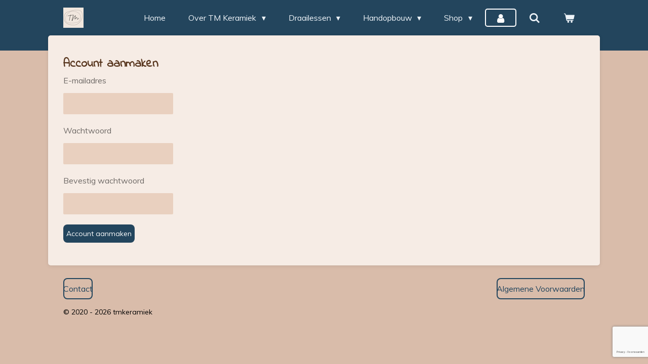

--- FILE ---
content_type: text/html; charset=utf-8
request_url: https://www.google.com/recaptcha/enterprise/anchor?ar=1&k=6LdX2o8pAAAAAKAdgODorZhziFex5_XfjnR-iZmZ&co=aHR0cHM6Ly93d3cudG1rZXJhbWllay5iZTo0NDM.&hl=nl&v=PoyoqOPhxBO7pBk68S4YbpHZ&size=invisible&anchor-ms=20000&execute-ms=30000&cb=rkh25mfwhuy1
body_size: 49799
content:
<!DOCTYPE HTML><html dir="ltr" lang="nl"><head><meta http-equiv="Content-Type" content="text/html; charset=UTF-8">
<meta http-equiv="X-UA-Compatible" content="IE=edge">
<title>reCAPTCHA</title>
<style type="text/css">
/* cyrillic-ext */
@font-face {
  font-family: 'Roboto';
  font-style: normal;
  font-weight: 400;
  font-stretch: 100%;
  src: url(//fonts.gstatic.com/s/roboto/v48/KFO7CnqEu92Fr1ME7kSn66aGLdTylUAMa3GUBHMdazTgWw.woff2) format('woff2');
  unicode-range: U+0460-052F, U+1C80-1C8A, U+20B4, U+2DE0-2DFF, U+A640-A69F, U+FE2E-FE2F;
}
/* cyrillic */
@font-face {
  font-family: 'Roboto';
  font-style: normal;
  font-weight: 400;
  font-stretch: 100%;
  src: url(//fonts.gstatic.com/s/roboto/v48/KFO7CnqEu92Fr1ME7kSn66aGLdTylUAMa3iUBHMdazTgWw.woff2) format('woff2');
  unicode-range: U+0301, U+0400-045F, U+0490-0491, U+04B0-04B1, U+2116;
}
/* greek-ext */
@font-face {
  font-family: 'Roboto';
  font-style: normal;
  font-weight: 400;
  font-stretch: 100%;
  src: url(//fonts.gstatic.com/s/roboto/v48/KFO7CnqEu92Fr1ME7kSn66aGLdTylUAMa3CUBHMdazTgWw.woff2) format('woff2');
  unicode-range: U+1F00-1FFF;
}
/* greek */
@font-face {
  font-family: 'Roboto';
  font-style: normal;
  font-weight: 400;
  font-stretch: 100%;
  src: url(//fonts.gstatic.com/s/roboto/v48/KFO7CnqEu92Fr1ME7kSn66aGLdTylUAMa3-UBHMdazTgWw.woff2) format('woff2');
  unicode-range: U+0370-0377, U+037A-037F, U+0384-038A, U+038C, U+038E-03A1, U+03A3-03FF;
}
/* math */
@font-face {
  font-family: 'Roboto';
  font-style: normal;
  font-weight: 400;
  font-stretch: 100%;
  src: url(//fonts.gstatic.com/s/roboto/v48/KFO7CnqEu92Fr1ME7kSn66aGLdTylUAMawCUBHMdazTgWw.woff2) format('woff2');
  unicode-range: U+0302-0303, U+0305, U+0307-0308, U+0310, U+0312, U+0315, U+031A, U+0326-0327, U+032C, U+032F-0330, U+0332-0333, U+0338, U+033A, U+0346, U+034D, U+0391-03A1, U+03A3-03A9, U+03B1-03C9, U+03D1, U+03D5-03D6, U+03F0-03F1, U+03F4-03F5, U+2016-2017, U+2034-2038, U+203C, U+2040, U+2043, U+2047, U+2050, U+2057, U+205F, U+2070-2071, U+2074-208E, U+2090-209C, U+20D0-20DC, U+20E1, U+20E5-20EF, U+2100-2112, U+2114-2115, U+2117-2121, U+2123-214F, U+2190, U+2192, U+2194-21AE, U+21B0-21E5, U+21F1-21F2, U+21F4-2211, U+2213-2214, U+2216-22FF, U+2308-230B, U+2310, U+2319, U+231C-2321, U+2336-237A, U+237C, U+2395, U+239B-23B7, U+23D0, U+23DC-23E1, U+2474-2475, U+25AF, U+25B3, U+25B7, U+25BD, U+25C1, U+25CA, U+25CC, U+25FB, U+266D-266F, U+27C0-27FF, U+2900-2AFF, U+2B0E-2B11, U+2B30-2B4C, U+2BFE, U+3030, U+FF5B, U+FF5D, U+1D400-1D7FF, U+1EE00-1EEFF;
}
/* symbols */
@font-face {
  font-family: 'Roboto';
  font-style: normal;
  font-weight: 400;
  font-stretch: 100%;
  src: url(//fonts.gstatic.com/s/roboto/v48/KFO7CnqEu92Fr1ME7kSn66aGLdTylUAMaxKUBHMdazTgWw.woff2) format('woff2');
  unicode-range: U+0001-000C, U+000E-001F, U+007F-009F, U+20DD-20E0, U+20E2-20E4, U+2150-218F, U+2190, U+2192, U+2194-2199, U+21AF, U+21E6-21F0, U+21F3, U+2218-2219, U+2299, U+22C4-22C6, U+2300-243F, U+2440-244A, U+2460-24FF, U+25A0-27BF, U+2800-28FF, U+2921-2922, U+2981, U+29BF, U+29EB, U+2B00-2BFF, U+4DC0-4DFF, U+FFF9-FFFB, U+10140-1018E, U+10190-1019C, U+101A0, U+101D0-101FD, U+102E0-102FB, U+10E60-10E7E, U+1D2C0-1D2D3, U+1D2E0-1D37F, U+1F000-1F0FF, U+1F100-1F1AD, U+1F1E6-1F1FF, U+1F30D-1F30F, U+1F315, U+1F31C, U+1F31E, U+1F320-1F32C, U+1F336, U+1F378, U+1F37D, U+1F382, U+1F393-1F39F, U+1F3A7-1F3A8, U+1F3AC-1F3AF, U+1F3C2, U+1F3C4-1F3C6, U+1F3CA-1F3CE, U+1F3D4-1F3E0, U+1F3ED, U+1F3F1-1F3F3, U+1F3F5-1F3F7, U+1F408, U+1F415, U+1F41F, U+1F426, U+1F43F, U+1F441-1F442, U+1F444, U+1F446-1F449, U+1F44C-1F44E, U+1F453, U+1F46A, U+1F47D, U+1F4A3, U+1F4B0, U+1F4B3, U+1F4B9, U+1F4BB, U+1F4BF, U+1F4C8-1F4CB, U+1F4D6, U+1F4DA, U+1F4DF, U+1F4E3-1F4E6, U+1F4EA-1F4ED, U+1F4F7, U+1F4F9-1F4FB, U+1F4FD-1F4FE, U+1F503, U+1F507-1F50B, U+1F50D, U+1F512-1F513, U+1F53E-1F54A, U+1F54F-1F5FA, U+1F610, U+1F650-1F67F, U+1F687, U+1F68D, U+1F691, U+1F694, U+1F698, U+1F6AD, U+1F6B2, U+1F6B9-1F6BA, U+1F6BC, U+1F6C6-1F6CF, U+1F6D3-1F6D7, U+1F6E0-1F6EA, U+1F6F0-1F6F3, U+1F6F7-1F6FC, U+1F700-1F7FF, U+1F800-1F80B, U+1F810-1F847, U+1F850-1F859, U+1F860-1F887, U+1F890-1F8AD, U+1F8B0-1F8BB, U+1F8C0-1F8C1, U+1F900-1F90B, U+1F93B, U+1F946, U+1F984, U+1F996, U+1F9E9, U+1FA00-1FA6F, U+1FA70-1FA7C, U+1FA80-1FA89, U+1FA8F-1FAC6, U+1FACE-1FADC, U+1FADF-1FAE9, U+1FAF0-1FAF8, U+1FB00-1FBFF;
}
/* vietnamese */
@font-face {
  font-family: 'Roboto';
  font-style: normal;
  font-weight: 400;
  font-stretch: 100%;
  src: url(//fonts.gstatic.com/s/roboto/v48/KFO7CnqEu92Fr1ME7kSn66aGLdTylUAMa3OUBHMdazTgWw.woff2) format('woff2');
  unicode-range: U+0102-0103, U+0110-0111, U+0128-0129, U+0168-0169, U+01A0-01A1, U+01AF-01B0, U+0300-0301, U+0303-0304, U+0308-0309, U+0323, U+0329, U+1EA0-1EF9, U+20AB;
}
/* latin-ext */
@font-face {
  font-family: 'Roboto';
  font-style: normal;
  font-weight: 400;
  font-stretch: 100%;
  src: url(//fonts.gstatic.com/s/roboto/v48/KFO7CnqEu92Fr1ME7kSn66aGLdTylUAMa3KUBHMdazTgWw.woff2) format('woff2');
  unicode-range: U+0100-02BA, U+02BD-02C5, U+02C7-02CC, U+02CE-02D7, U+02DD-02FF, U+0304, U+0308, U+0329, U+1D00-1DBF, U+1E00-1E9F, U+1EF2-1EFF, U+2020, U+20A0-20AB, U+20AD-20C0, U+2113, U+2C60-2C7F, U+A720-A7FF;
}
/* latin */
@font-face {
  font-family: 'Roboto';
  font-style: normal;
  font-weight: 400;
  font-stretch: 100%;
  src: url(//fonts.gstatic.com/s/roboto/v48/KFO7CnqEu92Fr1ME7kSn66aGLdTylUAMa3yUBHMdazQ.woff2) format('woff2');
  unicode-range: U+0000-00FF, U+0131, U+0152-0153, U+02BB-02BC, U+02C6, U+02DA, U+02DC, U+0304, U+0308, U+0329, U+2000-206F, U+20AC, U+2122, U+2191, U+2193, U+2212, U+2215, U+FEFF, U+FFFD;
}
/* cyrillic-ext */
@font-face {
  font-family: 'Roboto';
  font-style: normal;
  font-weight: 500;
  font-stretch: 100%;
  src: url(//fonts.gstatic.com/s/roboto/v48/KFO7CnqEu92Fr1ME7kSn66aGLdTylUAMa3GUBHMdazTgWw.woff2) format('woff2');
  unicode-range: U+0460-052F, U+1C80-1C8A, U+20B4, U+2DE0-2DFF, U+A640-A69F, U+FE2E-FE2F;
}
/* cyrillic */
@font-face {
  font-family: 'Roboto';
  font-style: normal;
  font-weight: 500;
  font-stretch: 100%;
  src: url(//fonts.gstatic.com/s/roboto/v48/KFO7CnqEu92Fr1ME7kSn66aGLdTylUAMa3iUBHMdazTgWw.woff2) format('woff2');
  unicode-range: U+0301, U+0400-045F, U+0490-0491, U+04B0-04B1, U+2116;
}
/* greek-ext */
@font-face {
  font-family: 'Roboto';
  font-style: normal;
  font-weight: 500;
  font-stretch: 100%;
  src: url(//fonts.gstatic.com/s/roboto/v48/KFO7CnqEu92Fr1ME7kSn66aGLdTylUAMa3CUBHMdazTgWw.woff2) format('woff2');
  unicode-range: U+1F00-1FFF;
}
/* greek */
@font-face {
  font-family: 'Roboto';
  font-style: normal;
  font-weight: 500;
  font-stretch: 100%;
  src: url(//fonts.gstatic.com/s/roboto/v48/KFO7CnqEu92Fr1ME7kSn66aGLdTylUAMa3-UBHMdazTgWw.woff2) format('woff2');
  unicode-range: U+0370-0377, U+037A-037F, U+0384-038A, U+038C, U+038E-03A1, U+03A3-03FF;
}
/* math */
@font-face {
  font-family: 'Roboto';
  font-style: normal;
  font-weight: 500;
  font-stretch: 100%;
  src: url(//fonts.gstatic.com/s/roboto/v48/KFO7CnqEu92Fr1ME7kSn66aGLdTylUAMawCUBHMdazTgWw.woff2) format('woff2');
  unicode-range: U+0302-0303, U+0305, U+0307-0308, U+0310, U+0312, U+0315, U+031A, U+0326-0327, U+032C, U+032F-0330, U+0332-0333, U+0338, U+033A, U+0346, U+034D, U+0391-03A1, U+03A3-03A9, U+03B1-03C9, U+03D1, U+03D5-03D6, U+03F0-03F1, U+03F4-03F5, U+2016-2017, U+2034-2038, U+203C, U+2040, U+2043, U+2047, U+2050, U+2057, U+205F, U+2070-2071, U+2074-208E, U+2090-209C, U+20D0-20DC, U+20E1, U+20E5-20EF, U+2100-2112, U+2114-2115, U+2117-2121, U+2123-214F, U+2190, U+2192, U+2194-21AE, U+21B0-21E5, U+21F1-21F2, U+21F4-2211, U+2213-2214, U+2216-22FF, U+2308-230B, U+2310, U+2319, U+231C-2321, U+2336-237A, U+237C, U+2395, U+239B-23B7, U+23D0, U+23DC-23E1, U+2474-2475, U+25AF, U+25B3, U+25B7, U+25BD, U+25C1, U+25CA, U+25CC, U+25FB, U+266D-266F, U+27C0-27FF, U+2900-2AFF, U+2B0E-2B11, U+2B30-2B4C, U+2BFE, U+3030, U+FF5B, U+FF5D, U+1D400-1D7FF, U+1EE00-1EEFF;
}
/* symbols */
@font-face {
  font-family: 'Roboto';
  font-style: normal;
  font-weight: 500;
  font-stretch: 100%;
  src: url(//fonts.gstatic.com/s/roboto/v48/KFO7CnqEu92Fr1ME7kSn66aGLdTylUAMaxKUBHMdazTgWw.woff2) format('woff2');
  unicode-range: U+0001-000C, U+000E-001F, U+007F-009F, U+20DD-20E0, U+20E2-20E4, U+2150-218F, U+2190, U+2192, U+2194-2199, U+21AF, U+21E6-21F0, U+21F3, U+2218-2219, U+2299, U+22C4-22C6, U+2300-243F, U+2440-244A, U+2460-24FF, U+25A0-27BF, U+2800-28FF, U+2921-2922, U+2981, U+29BF, U+29EB, U+2B00-2BFF, U+4DC0-4DFF, U+FFF9-FFFB, U+10140-1018E, U+10190-1019C, U+101A0, U+101D0-101FD, U+102E0-102FB, U+10E60-10E7E, U+1D2C0-1D2D3, U+1D2E0-1D37F, U+1F000-1F0FF, U+1F100-1F1AD, U+1F1E6-1F1FF, U+1F30D-1F30F, U+1F315, U+1F31C, U+1F31E, U+1F320-1F32C, U+1F336, U+1F378, U+1F37D, U+1F382, U+1F393-1F39F, U+1F3A7-1F3A8, U+1F3AC-1F3AF, U+1F3C2, U+1F3C4-1F3C6, U+1F3CA-1F3CE, U+1F3D4-1F3E0, U+1F3ED, U+1F3F1-1F3F3, U+1F3F5-1F3F7, U+1F408, U+1F415, U+1F41F, U+1F426, U+1F43F, U+1F441-1F442, U+1F444, U+1F446-1F449, U+1F44C-1F44E, U+1F453, U+1F46A, U+1F47D, U+1F4A3, U+1F4B0, U+1F4B3, U+1F4B9, U+1F4BB, U+1F4BF, U+1F4C8-1F4CB, U+1F4D6, U+1F4DA, U+1F4DF, U+1F4E3-1F4E6, U+1F4EA-1F4ED, U+1F4F7, U+1F4F9-1F4FB, U+1F4FD-1F4FE, U+1F503, U+1F507-1F50B, U+1F50D, U+1F512-1F513, U+1F53E-1F54A, U+1F54F-1F5FA, U+1F610, U+1F650-1F67F, U+1F687, U+1F68D, U+1F691, U+1F694, U+1F698, U+1F6AD, U+1F6B2, U+1F6B9-1F6BA, U+1F6BC, U+1F6C6-1F6CF, U+1F6D3-1F6D7, U+1F6E0-1F6EA, U+1F6F0-1F6F3, U+1F6F7-1F6FC, U+1F700-1F7FF, U+1F800-1F80B, U+1F810-1F847, U+1F850-1F859, U+1F860-1F887, U+1F890-1F8AD, U+1F8B0-1F8BB, U+1F8C0-1F8C1, U+1F900-1F90B, U+1F93B, U+1F946, U+1F984, U+1F996, U+1F9E9, U+1FA00-1FA6F, U+1FA70-1FA7C, U+1FA80-1FA89, U+1FA8F-1FAC6, U+1FACE-1FADC, U+1FADF-1FAE9, U+1FAF0-1FAF8, U+1FB00-1FBFF;
}
/* vietnamese */
@font-face {
  font-family: 'Roboto';
  font-style: normal;
  font-weight: 500;
  font-stretch: 100%;
  src: url(//fonts.gstatic.com/s/roboto/v48/KFO7CnqEu92Fr1ME7kSn66aGLdTylUAMa3OUBHMdazTgWw.woff2) format('woff2');
  unicode-range: U+0102-0103, U+0110-0111, U+0128-0129, U+0168-0169, U+01A0-01A1, U+01AF-01B0, U+0300-0301, U+0303-0304, U+0308-0309, U+0323, U+0329, U+1EA0-1EF9, U+20AB;
}
/* latin-ext */
@font-face {
  font-family: 'Roboto';
  font-style: normal;
  font-weight: 500;
  font-stretch: 100%;
  src: url(//fonts.gstatic.com/s/roboto/v48/KFO7CnqEu92Fr1ME7kSn66aGLdTylUAMa3KUBHMdazTgWw.woff2) format('woff2');
  unicode-range: U+0100-02BA, U+02BD-02C5, U+02C7-02CC, U+02CE-02D7, U+02DD-02FF, U+0304, U+0308, U+0329, U+1D00-1DBF, U+1E00-1E9F, U+1EF2-1EFF, U+2020, U+20A0-20AB, U+20AD-20C0, U+2113, U+2C60-2C7F, U+A720-A7FF;
}
/* latin */
@font-face {
  font-family: 'Roboto';
  font-style: normal;
  font-weight: 500;
  font-stretch: 100%;
  src: url(//fonts.gstatic.com/s/roboto/v48/KFO7CnqEu92Fr1ME7kSn66aGLdTylUAMa3yUBHMdazQ.woff2) format('woff2');
  unicode-range: U+0000-00FF, U+0131, U+0152-0153, U+02BB-02BC, U+02C6, U+02DA, U+02DC, U+0304, U+0308, U+0329, U+2000-206F, U+20AC, U+2122, U+2191, U+2193, U+2212, U+2215, U+FEFF, U+FFFD;
}
/* cyrillic-ext */
@font-face {
  font-family: 'Roboto';
  font-style: normal;
  font-weight: 900;
  font-stretch: 100%;
  src: url(//fonts.gstatic.com/s/roboto/v48/KFO7CnqEu92Fr1ME7kSn66aGLdTylUAMa3GUBHMdazTgWw.woff2) format('woff2');
  unicode-range: U+0460-052F, U+1C80-1C8A, U+20B4, U+2DE0-2DFF, U+A640-A69F, U+FE2E-FE2F;
}
/* cyrillic */
@font-face {
  font-family: 'Roboto';
  font-style: normal;
  font-weight: 900;
  font-stretch: 100%;
  src: url(//fonts.gstatic.com/s/roboto/v48/KFO7CnqEu92Fr1ME7kSn66aGLdTylUAMa3iUBHMdazTgWw.woff2) format('woff2');
  unicode-range: U+0301, U+0400-045F, U+0490-0491, U+04B0-04B1, U+2116;
}
/* greek-ext */
@font-face {
  font-family: 'Roboto';
  font-style: normal;
  font-weight: 900;
  font-stretch: 100%;
  src: url(//fonts.gstatic.com/s/roboto/v48/KFO7CnqEu92Fr1ME7kSn66aGLdTylUAMa3CUBHMdazTgWw.woff2) format('woff2');
  unicode-range: U+1F00-1FFF;
}
/* greek */
@font-face {
  font-family: 'Roboto';
  font-style: normal;
  font-weight: 900;
  font-stretch: 100%;
  src: url(//fonts.gstatic.com/s/roboto/v48/KFO7CnqEu92Fr1ME7kSn66aGLdTylUAMa3-UBHMdazTgWw.woff2) format('woff2');
  unicode-range: U+0370-0377, U+037A-037F, U+0384-038A, U+038C, U+038E-03A1, U+03A3-03FF;
}
/* math */
@font-face {
  font-family: 'Roboto';
  font-style: normal;
  font-weight: 900;
  font-stretch: 100%;
  src: url(//fonts.gstatic.com/s/roboto/v48/KFO7CnqEu92Fr1ME7kSn66aGLdTylUAMawCUBHMdazTgWw.woff2) format('woff2');
  unicode-range: U+0302-0303, U+0305, U+0307-0308, U+0310, U+0312, U+0315, U+031A, U+0326-0327, U+032C, U+032F-0330, U+0332-0333, U+0338, U+033A, U+0346, U+034D, U+0391-03A1, U+03A3-03A9, U+03B1-03C9, U+03D1, U+03D5-03D6, U+03F0-03F1, U+03F4-03F5, U+2016-2017, U+2034-2038, U+203C, U+2040, U+2043, U+2047, U+2050, U+2057, U+205F, U+2070-2071, U+2074-208E, U+2090-209C, U+20D0-20DC, U+20E1, U+20E5-20EF, U+2100-2112, U+2114-2115, U+2117-2121, U+2123-214F, U+2190, U+2192, U+2194-21AE, U+21B0-21E5, U+21F1-21F2, U+21F4-2211, U+2213-2214, U+2216-22FF, U+2308-230B, U+2310, U+2319, U+231C-2321, U+2336-237A, U+237C, U+2395, U+239B-23B7, U+23D0, U+23DC-23E1, U+2474-2475, U+25AF, U+25B3, U+25B7, U+25BD, U+25C1, U+25CA, U+25CC, U+25FB, U+266D-266F, U+27C0-27FF, U+2900-2AFF, U+2B0E-2B11, U+2B30-2B4C, U+2BFE, U+3030, U+FF5B, U+FF5D, U+1D400-1D7FF, U+1EE00-1EEFF;
}
/* symbols */
@font-face {
  font-family: 'Roboto';
  font-style: normal;
  font-weight: 900;
  font-stretch: 100%;
  src: url(//fonts.gstatic.com/s/roboto/v48/KFO7CnqEu92Fr1ME7kSn66aGLdTylUAMaxKUBHMdazTgWw.woff2) format('woff2');
  unicode-range: U+0001-000C, U+000E-001F, U+007F-009F, U+20DD-20E0, U+20E2-20E4, U+2150-218F, U+2190, U+2192, U+2194-2199, U+21AF, U+21E6-21F0, U+21F3, U+2218-2219, U+2299, U+22C4-22C6, U+2300-243F, U+2440-244A, U+2460-24FF, U+25A0-27BF, U+2800-28FF, U+2921-2922, U+2981, U+29BF, U+29EB, U+2B00-2BFF, U+4DC0-4DFF, U+FFF9-FFFB, U+10140-1018E, U+10190-1019C, U+101A0, U+101D0-101FD, U+102E0-102FB, U+10E60-10E7E, U+1D2C0-1D2D3, U+1D2E0-1D37F, U+1F000-1F0FF, U+1F100-1F1AD, U+1F1E6-1F1FF, U+1F30D-1F30F, U+1F315, U+1F31C, U+1F31E, U+1F320-1F32C, U+1F336, U+1F378, U+1F37D, U+1F382, U+1F393-1F39F, U+1F3A7-1F3A8, U+1F3AC-1F3AF, U+1F3C2, U+1F3C4-1F3C6, U+1F3CA-1F3CE, U+1F3D4-1F3E0, U+1F3ED, U+1F3F1-1F3F3, U+1F3F5-1F3F7, U+1F408, U+1F415, U+1F41F, U+1F426, U+1F43F, U+1F441-1F442, U+1F444, U+1F446-1F449, U+1F44C-1F44E, U+1F453, U+1F46A, U+1F47D, U+1F4A3, U+1F4B0, U+1F4B3, U+1F4B9, U+1F4BB, U+1F4BF, U+1F4C8-1F4CB, U+1F4D6, U+1F4DA, U+1F4DF, U+1F4E3-1F4E6, U+1F4EA-1F4ED, U+1F4F7, U+1F4F9-1F4FB, U+1F4FD-1F4FE, U+1F503, U+1F507-1F50B, U+1F50D, U+1F512-1F513, U+1F53E-1F54A, U+1F54F-1F5FA, U+1F610, U+1F650-1F67F, U+1F687, U+1F68D, U+1F691, U+1F694, U+1F698, U+1F6AD, U+1F6B2, U+1F6B9-1F6BA, U+1F6BC, U+1F6C6-1F6CF, U+1F6D3-1F6D7, U+1F6E0-1F6EA, U+1F6F0-1F6F3, U+1F6F7-1F6FC, U+1F700-1F7FF, U+1F800-1F80B, U+1F810-1F847, U+1F850-1F859, U+1F860-1F887, U+1F890-1F8AD, U+1F8B0-1F8BB, U+1F8C0-1F8C1, U+1F900-1F90B, U+1F93B, U+1F946, U+1F984, U+1F996, U+1F9E9, U+1FA00-1FA6F, U+1FA70-1FA7C, U+1FA80-1FA89, U+1FA8F-1FAC6, U+1FACE-1FADC, U+1FADF-1FAE9, U+1FAF0-1FAF8, U+1FB00-1FBFF;
}
/* vietnamese */
@font-face {
  font-family: 'Roboto';
  font-style: normal;
  font-weight: 900;
  font-stretch: 100%;
  src: url(//fonts.gstatic.com/s/roboto/v48/KFO7CnqEu92Fr1ME7kSn66aGLdTylUAMa3OUBHMdazTgWw.woff2) format('woff2');
  unicode-range: U+0102-0103, U+0110-0111, U+0128-0129, U+0168-0169, U+01A0-01A1, U+01AF-01B0, U+0300-0301, U+0303-0304, U+0308-0309, U+0323, U+0329, U+1EA0-1EF9, U+20AB;
}
/* latin-ext */
@font-face {
  font-family: 'Roboto';
  font-style: normal;
  font-weight: 900;
  font-stretch: 100%;
  src: url(//fonts.gstatic.com/s/roboto/v48/KFO7CnqEu92Fr1ME7kSn66aGLdTylUAMa3KUBHMdazTgWw.woff2) format('woff2');
  unicode-range: U+0100-02BA, U+02BD-02C5, U+02C7-02CC, U+02CE-02D7, U+02DD-02FF, U+0304, U+0308, U+0329, U+1D00-1DBF, U+1E00-1E9F, U+1EF2-1EFF, U+2020, U+20A0-20AB, U+20AD-20C0, U+2113, U+2C60-2C7F, U+A720-A7FF;
}
/* latin */
@font-face {
  font-family: 'Roboto';
  font-style: normal;
  font-weight: 900;
  font-stretch: 100%;
  src: url(//fonts.gstatic.com/s/roboto/v48/KFO7CnqEu92Fr1ME7kSn66aGLdTylUAMa3yUBHMdazQ.woff2) format('woff2');
  unicode-range: U+0000-00FF, U+0131, U+0152-0153, U+02BB-02BC, U+02C6, U+02DA, U+02DC, U+0304, U+0308, U+0329, U+2000-206F, U+20AC, U+2122, U+2191, U+2193, U+2212, U+2215, U+FEFF, U+FFFD;
}

</style>
<link rel="stylesheet" type="text/css" href="https://www.gstatic.com/recaptcha/releases/PoyoqOPhxBO7pBk68S4YbpHZ/styles__ltr.css">
<script nonce="3YO7q8ekYm0vhyLpczSLVw" type="text/javascript">window['__recaptcha_api'] = 'https://www.google.com/recaptcha/enterprise/';</script>
<script type="text/javascript" src="https://www.gstatic.com/recaptcha/releases/PoyoqOPhxBO7pBk68S4YbpHZ/recaptcha__nl.js" nonce="3YO7q8ekYm0vhyLpczSLVw">
      
    </script></head>
<body><div id="rc-anchor-alert" class="rc-anchor-alert"></div>
<input type="hidden" id="recaptcha-token" value="[base64]">
<script type="text/javascript" nonce="3YO7q8ekYm0vhyLpczSLVw">
      recaptcha.anchor.Main.init("[\x22ainput\x22,[\x22bgdata\x22,\x22\x22,\[base64]/[base64]/[base64]/[base64]/[base64]/[base64]/[base64]/[base64]/[base64]/[base64]\\u003d\x22,\[base64]\\u003d\\u003d\x22,\x22d8ObwqA4w69Zw73CscOmw7zCg3BsRxvDp8OGZFlCWcKvw7c1GVXCisOPwrXClgVFw5cYfUkRwpwew7LCl8KOwq8OwrnCkcO3wrxWwqQiw6JhB1/DpCRjIBFPw5w/VFZgHMK7woPDkBB5TmUnwqLDosK7Nw8jHkYJwofDn8Kdw6bCisOgwrAGw7TDj8OZwptsUsKYw5HDr8KxwrbCgHV9w5jClMKkRcO/M8K4w7DDpcORU8OTbDw5bArDoSQvw7IqwrvDk03DqAzCjcOKw5TDky3DscOcZi/DqhtiwpQ/O8O3JETDqGHCqmtHKsOcFDbCoStww4DCsQcKw5HCkQ/DoVtdwqhBficNwoEUwqpAWCDDlEV5dcOXw4EVwr/Dm8KUHMOyXsKPw5rDmsOhXHBmw6rDt8K0w4NTw7DCs3PCpsOcw4lKwp5Ww4/DosOww4kmQhDCjDgrwpwxw67DucOjwr0KNktawpRhw4HDpxbCusOEw5Y6wqxIwpgYZcOywp/CrFpUwpUjNEUDw5jDqWfCqxZ5w68/w4rCiGbCvgbDlMOuw7BFJsOqw6jCqR8UEMOAw7I1w7h1X8KRWcKyw7dMSiMMwoEMwoIMFipiw5s/w7ZLwrgSw4oVBigWWyFOw60fCClOJsOzdUHDmVRdB19Nw4tTfcKzZnfDoHvDn09oekvDgMKAwqBfRGjCmXfDhXHDgsOqE8O9W8ONwrhmCsKRT8KTw7J8wqTDrhJbwoEoAcO/wrTDtMOAYMOeU8O0QTrCj8K7YMOCw6J+w7B4ET06XcKfworCgUzDn3zDtGLDucOHwoxYwoQhwqXCg1ctK3R9wqZqWB7CrCA0ZV/Coj3Ch0puLTZPIXvCkMOjA8OrXcO4w6bCmBXDrMK8NMOvw4xuUcOQXHTClsKIIUBLGMKYKWPDjcOjeBbCocKiw5TDocOVAsKEGMKuX3pMMjjDssKBE0fCpcK1w4rDlcOTdQvCvCI/IMKAGGjCkcOuw4kEBMKSw4tIJsK5PcKYw53Do8KbwoTCh8Onw6N8RcKVwosWAxwFwrDCgsOBGzhofChDwqACwp9GVMOUX8KSw7lkBsKwwoU0w51RwqPDo0csw5B2w6Y/FyQwwobChWxpYMOUw4Bxw64+w7B2Q8Oyw6nDv8KFw7UeXMOBBlLDrQPDhcODwqPDgnnCpGzDo8Kmw5PCmgHDjC/Dry/DhMOYwqPCv8OoPcKow5MKbcOFSsKVJcOBD8K7w58zw440w6PDr8KewrVZMMKEw43DlB5ESsKbw5xOwqJ0w7hPw5lta8KnIMOyIsOZB0sBQjZ8djjDrh7DvcKqUcOZwo18bzIbDMOXwq7DnhLDu3JULsK4w73CpcOdw4bDvcK/OsO8w53Djh3CpMOowqTDinYBHsOEwpRiwrotwr1BwpwTwqp7wqBiG1FAGsKQScKTw4VSasKqwp3DqMKUw6DDkMKnE8K9JATDqcKXdzdQFsOoYjTDj8KNfMObJi5gBsOsPWUFwpzDtScoZcKJw6Aiw5jCnMKRwqjCl8KKw5vCriDCh0XCmcKJNTYXYi48wp/CrE7Di0/ClBLDt8Kaw7Ahwqkaw6ZRWkF+VTbCnXITwoE0w5tcw73DkwPDjC3DnsKZOnlWw5LDnsOAw4vCrgvChcKIDsOEwodEw6I6bB1aRcKcw7DDscOiwoLCqsKCAcKHSBXCvUFywpbCj8OOb8KFwpBuwqh2H8O0w7ZgW0jClcOawpRrHcKzKjjCgMO/cXooXUA1eGPCkjp3G0fDt8OPVm1QSMOqbMKAw5XCiEnDnMOvw4cXw6jCqwjCrMK0NmzCg8OwbsK/[base64]/Cr8ORQEghwrIHAsOXUsKjw5odYxDDtnkMw53CksOaQVonSEfCq8OLM8OfwoHDvsK4OsK1w541GMOOUTjDmXHDnsKsZsOGw7PCmcKiwrlIWQ8mw4V2URfDkMOpw4F6PCPDpkfDr8O+wqNABRcvw77DpgcCwqZmBSzDgsOSw7XCu2xSw7t4wp7CvjHDrA1/w57DnjDDh8OFw5EUU8Kowp7Dh2TCiGrDisKkwqVwUkEWw5gAwq0bUMOmBcKJwqHCqQDClD/[base64]/[base64]/wpJUwqXCncKWw5RPw6N+w44Rw73CpQpzw4kKwpMRw4wVScKjVsKkTMKGw7oWNcKBwrVUf8O7w58UwqV0wrYxw5LCp8Ova8ONw73Cjzkywq5Yw44xfCBAw6HDkcKwwrbDlgnCo8OcHcKgw6sVBcO6w6tYc2zCrMOHwq7CmTbCscK0C8Kvw6bDikfCncKewoI/wrXDgBdAbDMFS8O4wqM6wqbCkMK2K8Ozw5XChsOgworDrcOBdj08AcOPVcOjfVsmEnfDsR4SwrwHXA7Dk8K9JMOTVcKAw6YiwpvClAV1w7DCpsKVYMOnCgDDk8KmwrFwUgvCisK1aEJ/[base64]/[base64]/DpUo4GykjBMOBLG1QcHnCs8ONYiVxfHgVw4TCr8Obw5fCusOpVEUTLMKkwoolwr41w4bDjMKoG0nDqCwqXcOERjXCjcKbKCnDh8OLZMKdw6xIwrrDvh/DmBXCuzHCjVnCs2/DocKUEkcRw5dKw40uNMK0U8KtAiVXGhLCpD/Dj0rDv3bDuUrDg8KowoBawrrCoMKoCnfDpTHCtcK/[base64]/w4jDkcKOw5NeKg/DkcOBw6wLSGDDp8OBb0p/woIDIERGNMO5w6bCq8Kyw5hCw5ETTQbDhwcPHMKGw70HbsK8wqVDwrVTb8ONwrZyAFwxw51jNcO+w6Rew4zCv8KsGw3Cj8KeGHgWw51kwr5kXQLCmsOtHGXDsQguHhMaWARLw5BCdWfDhgPDtMOyFihGV8KDAsKqw6ZcYCLCk1TDsSchw6Z1QGTDmcOawpvDo27Di8O/V8Obw4chPxBTNDPDlBBdwrrCu8OHCybDtcK2Mw1gJsOVw7HDjMKAw4rChgzCicOgLRXCpMO/w54KwoPDhB3CuMOucsOnwoweFmkEwq3CvRZWQTTDoigHRDoqw4AYwrbDvcORw7tXGQcWajw8w4/CnmXCjEtpaMK/AnfDtMO/[base64]/CmcOgw5HDtAZwecKLwqZXPC19dwnDrWUZX8Omw7oHwoxYQ07Dlj/DokIBw4puw4nDr8KQw5/CpcO4fQdZw41EY8KWTAwaOgfCiWwfbQZxwp0yfRpMWU52UllUAi4Xw7UaBFjCqMO4W8OpwrrDkR3DvMO/FsOlfXJjwqnDnsKAWwQPwqUVMMKww4fCuifDi8KhXgzCrcK3w7DDt8OEw4ZuwrzCjMKbcUg9wp/Ct2LCni3Cmk8zUwIDRC40woTCu8K2w7oMw5bDsMOkSwHCvsKIfE/DqFvDvDzDlRh+w5sQw73CtBFNw4TClB9SZXnCoi0NTkrDqgQ6w6PCsMOrG8OTwo3CvsKePMKoAMOVw4Nkw6tEwrvChzLCgikRwq7CvBRCwqrCnxHDg8KsFcKkf19CMMOIDzMOwq/CvMO0w5NhW8KGQ2vDlhvDnyrCucKJMFVUXcKtwpDCrhPCiMKiwo3DmWUQDGnDisKkw6bCr8OawrLCnj1+wpTDicOJwqViw4EJw71WAG8/wpnDvsOKIl3CosOGQWrCkEfDjcOqIVVtwoA0wqlrw5Vqw7nDsCkkw54MAMOxw44IwqPDjBx+W8KLw6LDpMO+PMO0dwxsTHwfaA/Cn8O4WMO8F8O6w7slQcOGPMOdUcKoE8K1worCnxHDpxZqWijCkMKCXRbDi8O2w7/CrMOtXgzDrsOscDJ+RkvCpEx+wq/Cv8KIY8OZXcOxw6PDqiDCj25Yw6HDqMK2JhTCu3IMYDXCuW8mCBppT2XCmHNLwqcQwp0fVAhQwp1JMMK8ScOTBsO8worChsKOworCj2bCuRBhw7piw7IAOn7Dh1nCh3IHKMOAw50WY3vCl8OzZ8KLKMKVW8K/FsOlw57DsG7CsGDDt250RcKbZcOGBMKgw4hzegp2w7ZEUTNITcOdZSsfDMKJel0tw7TCh1cqOBBSHMOXwrcwTnTCj8OBKMOgw6vDqkgxNMKSw7wILsOiEgAJw4ZAZ2nDscO4McK5woHDpk/DiCsPw59gRsKpwrrCr1d/fMOuwq5KLMONwrR6w4vCj8KeOwzCo8KMG0nDgTw3w4ogfcKYT8O9SsKgwoIyw6LDrStIw4kew4IEw7AFwqlsfsOhF3FKwoFJwoZJXgPDkcOvw77Cm1Bfw7RVI8Ojw63DgsOwRD9pwqvDt0DCk3/[base64]/Dh8KRM8OBw75YfcKPS8K1w7fCucO5wow7ZsOJwrvDgR/ChcO5wonDjsOvHGhvK0bDs23DuDQvLMKOSC/DrMOyw6lOMlomwrPCvsO2WGrCuXlVw7jCqQhaUsKQd8OMw5JWw5V1XhRJwo/Cih3DmcKrGkRXeF8FfWrCpsOICCDDvRXDmkMaGMOgworCtMKrAQJJwrAIwqfCuDgkeVPCsBATwoBLw65+fkBlB8OJwqrCoMKkw4dzw6XDmMK9FSTDu8ONwr9FwoTCvUTCq8OuMBDCv8Kxw51Ww6lCwrXCscKywpotw6/CtR/DpcOnwo9NaBjCrMOFP2zDgnsQZFrCrsO/KsK6XcOww5R9HcK1w7h1Y0dIPGjCjSExODh7w6FQfAgNahYCPEMLw7scw78VwoIawrjCkAobw4QNwr11TcOlwoMaJMK1GsOuw7d9w41/ZF5NwoliLMKNw5xCw5HDhndsw4VgXMK6UhhFw5rClsOfU8OXwoBTNSInOsKYLX3DuDNSwrLDoMKsH1rCnkvCgcO0A8K3c8O5QMOswqPCiFEjw7g7wr3Dri3CocOhF8OLwr/[base64]/PcKvwoDCi8KIB8Osa8OWwpfCrMKnMlvCrW/Dr2nCnMKWw5QmVB5ZXMOCwooOBcKcwpzDm8OqYhfCv8O7YMOJwqnCmMKVEcK4cy9YAS/Ch8OxY8KuZF5fw7bCiT9HZMOEDFoXw4/CmsO3UzvCkcK7w6JqJcKwNsOowolUw79iZsOywpklNCZsfwEjNUTDkMKlKsOYGWXDmMKUcMKpSHQiwozChsOXGsKBVB7CqMOzw54+UsKKw6Rzwp0BVTIwBcOGERvChjzCtcKAM8OqKTHCjMOEwqxjwqM0wqjDrsOlwoXDjFg/w6AuwoQJdMKlJsOHQDULeMK1w4rCgypbdmbDu8OELTRhCMK7TTgrwrQFZAHDhMKYNMKCWj3CvUbCmHgmHsOTwrYtUTApNWrDvMO/Lm7CkcOQw6Z+J8KgwoTDrsOdUcOBQMKRwpPCscKdwrvDry1Hw7zCusKFeMK9ccOsXcK+JX/Cu0DDgMOqHcOrMjZSwoBMwr7Ch2DDpzxOLMOuHXvCgE4xw748EXbDmwzCg27CpHjDmMOMw67DhcODwoLCjjnDjH/DpMOJwq0eHsKHw5spw4XCnmFtwoB4KzXDnlrDosKvwol0DiLCiBPDg8KWaWDDuBI0LlMuwqNdFMKEw4HCgsOrJsKiLjseTy4/[base64]/wrXCrsKFb1pVdcKSfyxNwrLDlsKxwrbDk8KuNMKMSycOF1QpXThHdcO8E8Kkw5zCjcOVwr8Ew43Dr8OBw7Z1f8KNUcOIa8KNw4kkw4HCkcOSwoPDqcOFwrskZm/CrFLDhsOGDGXDpMOnworDhhDDmWbCpcKowrh/fMORUcOCw5rCgQvDnhVgwqPDkMKRT8ORw7fDsMODw6EmGsOyw7fDg8OMKMKNwr1fccOKXg3DiMKCw6PCozcQw5nDnsKUa3/[base64]/Dgw/Dt8O/woQWOjIleMKpwp3DrMKIQsOkw7N/wrAPwptvN8KGwo5Mw68xwq5eDsOrET52WcK3w7k0wqbDtsOhwrspw6vDpyPDtTrClMOAGHNLUcO9ScKaGkgew5RxwpUVw74PwrMyworCtjXCgsO7dsKTw7dmw4HDocOvKMKiwr3DiwJ/FQjDlwvDncK8D8KOTMOrIDIWwpBbwovCkXsSwozCo0ZxUsKmdDfCs8KzMsOMRSdCDsO3woQIw4FnwqDDvgTCm15uw4YIOQbCvcOhw5LDjsKNwoctYz8Ow79Lwp3DpcOfw64BwoYVwrXCqG0Qw5Vqw7R+w5khw4BGwr/DnMKaBHTCnURswpZfUAMzwqnCqcOjJMKWBk3DtsKzeMK8w6zCgcOScsKww6zCrsKzwoUiw78LccKWw4gswqs4ElEEcnFxDsKIY1/DvMKgdsO+YsKow4oIwrlbRF91P8Ozw5HCiS01DsK8w5fClcODwqvDqCkTwqXCvUUQwoIWw60Fw7LDuMOUw60PaMK/LFk2WB/[base64]/w5rCl0slw5PDocK2ZSZpwrHCm8OrwoNXw7M+w7xuccKkwqTCsg3CmXzDuWMew4jCjiTClMK6wrYZw7o6H8KRw63CisOJw4dRw5slw5TDhTPCvhNUWhnCqMOQw7nCvMKzMMOaw4/CoXvCg8OadcKCXF8Jw5LCt8O4IFYhS8KwRjoUwqZ9wqI9wrRKTMK+Mw3CisKnw4JNasKMZCh1w7wswp/Chz9JesOyL03CtcKlGkTCh8OCMDtPwrNsw5EFYMK3wqvCjsORDsOhdxEpw7rDt8O1w5Mja8KTwog5woLDpThcdMOlWRTDisOhTwLDqVPCi0PDvMOowpvCnsOuKzLCl8OlBjgYwpAHOzpxw4wMSmbCsTPDrSFxFMOXRMKQwrDDnl/CqcOdw7DDkRzDhWvDq1TCmcKGw5Aqw4Q7AFg7fsKUwoXCnyTCpcO6wqnCghRzGWBzRWfDhmBww7rDlTckwrNqLnzCqMK3w6LDvcOCfmDCuCHCt8KnM8OoFksrwqbDqMO/w4bCnGw3H8OWDsOCw5/[base64]/DiMKkKjwLwpbCncOXw5HDqlrCpQYuWTBqOMKhBMO8c8OmdMK1w541w77CjMOVAsOpZw/DsRccw6FoXMOpwpnCp8K1w5cNwp5aGEPCtH7Ch3vDmmnChgoRwoAKIDo0LGNLw58TCMKQwrjCt0XCk8KoU0HDlnXDui/Cv1cLdwU8HGsVw6AhL8OlbsK4w5llVyzCpcOpw6bCkkTCkMOSEhxpOGrCvcKVwoNJw7wawobCtX9zZcO+CsKHaWzCqmswwpTDoMOGwpEzw6dLesOMw7NAw4skwro6TsKqw4HDg8KmAcKpJmnCkz5jwrTChD7CscKSw7AOAcKBw7zCvAQ5BlzDijpoG3jDgn1Yw6/Ck8OYwq1mQCg2E8OFwprDj8O7bsK2w4sKwqAuJcOUwqATUsKcUVcdAW5Lw4nCl8OgwqvClsOeGgdrwoc0V8KbQSjCjmHCmcKTwpVOIWk9w5FCw5huMcOBE8O+w6thSy99ACbDl8O2HcOpI8KqCcO5w70Ow70Kwp/CtMKQw7YOKVXCmcKMw7c1DWrDqcOmw5/[base64]/[base64]/ClsOsw73DqyPCrMKNwrwCw7bCtFjDucKYwoLDs8O+worDh8K4RMK6OsKCRGc1wpAiw59vBk3Csg/[base64]/DhMKVYBnDlDEewqDCvhNcAMKuwqfDm8Kkw5pOwph/aMOqdW7Cnz3CkREXIcOcw7Fcw4PChg0mwrYwS8Kzw53CiMK2JBzDvGl0wp/CmH1Owok0YWPCvHvChsKUw4fDgGvCkG/CklMgUMK7wpnDkMKew5/CuA0ew7DDgMO+egrCr8OYw43DscOCaA1Wwr/Dj1YQJEwIw5LDscO8wqPCmntlCV7DsALDp8K9A8KmHnBnw7LDrcK4VcKxwpt6w5Zww7PCgRHCjWIaHyXDncKAWMKvwoVtw4zDhWLCgHsxw6DDv1zCpsObewEwE1FMM0rCkHdawpTCknPDmsOgw7bDojLDm8O7RMOWworCgMOtFMO+KxnDsXpxY8O/GB/DjMOOE8OfGcKqwpDDn8K1wpJUw4PCgGPCsxpMVlNqSELDsWfDosOpfsOXw63CqsKmwqDDjsOwwrR7cX4OPhYJGGJHTcO+wpDCiy3DuEoWwpVOw6TDvcOgw502w73Cv8KPVBIxw4YBK8KlDj/DpMOHAcKvQRFnw7PDhy7DlcKiUUEyBsOEwobDix0owr7Di8O5wodww5XCvBpVF8KpUsObPTHDr8KKBRdvwrlEVsOPLX3ConVYwrURwroXwrQFd1nCmm/Cr1zDqyrDkTHDn8ONLiB0cjANwqbDtmAqw5XCtsOiw5MiwqvDn8OnfWQDw41uwrhKYcKBP3LCjUDDscOjZ1FVQH3DgsKheC3CsG4/[base64]/DpcKjw7wkwol7B8O+w5ILw4onaMK6wpoASsOWcFt/P8O1BMOdeyttw71GwpPCjcOtwpJlwpnCuB/CthgITSPCjBjDjsKywrZewp3DjmXCm2hmwrXCg8Kvw5bDpiQ/[base64]/DrcKIAsOIawvDmTtQacKMwonCtWwgw6XCmnLCtsOsXcKVClIbb8Kww60dw4cLScOZAMObNTLCrMKqDlh0wq3DgnMPbsO6w5TDmMKOw6TDvsO3w793w6hPwo1rw483w7/CvGkzwrdbaFzClMKEdcO4w4hzw5XDqmZjw7tPw6zCqFrDrhnCnsKswokeDsK8NsKdPBPCs8Kyc8KMw6VNw6zCswtgwpgGLEDDrk0nw5oaJEVLfV/DrsKUwobDusO1RgBhwqrCpnE3ZMOjPiAHw4pewq/[base64]/CqlrCjwIGw5rCvyvDosK4w77CnT02bcKkRWMKU8OzVcO7wqnDn8Ocw5MLw7vCtMOvT3XDt2V+wqjDp1t4ecKJwr1ZwpXCtifDnndYcRkyw7bDm8OLwoNowqF7w6rDgsKtARHDrMKhwrJlwpAnJcO/RiTCjcOTwpfCgMOUwqbDrUINw6jDgxpjwqUXRCzChMOsLAtjWCUaPMOFT8OnHWZmH8Kew6LDuWRWwpU8Wm/DpG57w57CnFDDo8KqFRhTw5fCkVdCwpvCl1h1XSPCm0nCoD/Dq8O3woDDlMOGQlvDiwLDusONAy8Qwo/CjGsCwqoyTsKzDcOhQghWwqpvXMKZJkQcwrUkwqzCh8KJF8OiLAvCu1fCnHfDqTfDl8OqwrbCvMKHwrNSRMO7ICwAfncYQVvCnGDCrxfCu2DDlUY0CMKbJMK/wqnDmEDDp3jClMKbYjLClcKjDcOAw4nCmMKEYsK6McKGwppGY0MtwpTDj3XCrsOmwqLCswXDo1jDsixDw6fCjMO7wpNJR8KPw6fCtRnDr8O/[base64]/chosHsOICV4Iw4pPwox2f8OlwoTChlYFwqUnI3vDoznClcO3w4QWH8OvRcObwpE5OQjDpMOQwr/CiMKzw7zDocOsZ2fCocOYHcKnw5lHWh0YejnClMKhwrfDkMK/w4fCkgUqKCBfWVnDgMOIZcO7CcKuw6LDmcKFw7ZPScOMNMKbw4rDgcKVwrPCnCNNAsKICEosPsKow4U9ZcKEdcKew5zCsMKnWjNtFDLDocOyY8K5GFFtdHnDhcKvOmFZNnYWwoNqw4IMGsOcwqZDw6vDswlFan7CnsK/w5UtwpVZIBMgw7zCscOOGsKdCRnCpMOjwovCnsOow6jCm8K6wpnCq33DusKZwoJ+wpHCp8KYVGfCsBkORMKmwq7CrsKJw4AYwp1TC8OHw6pzBMO4QsOiw4fDri8Jw4DDhcOfCcK4woVyIk4rwpBhw5XCpcOpwo/ChhbCusOJZRrDjMOnw5XDv1kZw6ptwrZgcsK/w5tIwpTCgR0RYzxYwqnDum3CuFokwrM1wrrDgcKsEsOhwo8Aw71kXcOgw6RBwpAIw4bDq3rCgsKSwph7LyZzw6o2Ax/Dq07DjnN/BR9Bw55dG2J6w5YiBsOcSsKIwqXDmm3Dt8OawqfDrMKJwps8YXDCimRNw7QZMcObw5jCi0p/[base64]/Cu8K7EhMwwoTDmEfDrsO7w5PDsMOKNTUVKMKYwrLCpn/Dt8KxPDpAwqERw57DuX/DlFtpLMOvw4/CkMONBkHDp8KsShjDu8OtcnvCrcODHArCmUMYb8KoesODw4LCisKswrzDqU7Do8Kew55aW8Ozw5Qpw73CmVPCiQPDu8KWMw7CtinCisOTChHDpsKhw5fDuWBIecKrIgPDlsORXMOxasKaw6kywqd3wo/CscK3wqvCmcK0wrt/wp/Cm8Osw6zDjDbDoAQ0PBkRcjBawpdpDcOpw7whwrbDrScXAWjCpWgmw4Mewq9Hw6LDoCbCpF5Fw4nDrk9hwobChj3CjHNlwpYFwrhGwrROfW7Do8O2ccOAwqbClMOhwoYFw7ZuYA1fDhg/[base64]/DjsKQX8Olw45Zwp3CuQjCp257R0nCnMKrwohCfhzCi0/DtMO6Y1/[base64]/Cq8OxdV5ew5XDmcKoFETDpMKjw7LCkm/DjcKIwr8IFsKVw41lciLDq8Kywp7DmiPCpR3Dk8ONGErCicOZe1bCvcKhw5ZgwpjDnQ5UwqfDqm7DojbChMO1w7TDlzQRw6LDq8KHwrHDrFnClMKQw4nDnMO9dsKUBi0bLMOEWmhcMUQDw59/w4PCqDjCnGDDuMOSFQfDvjjCu8OsM8KJwoLCkMO2w6kqw4nDqEXCpH45Q2cZw4zDtx3DhMK/w7bCscKLKMOcw5I4ASxfwrMpGnR6DwlUGsOrZxLDvsOIZw4Hw5Eqw5XDgMKwUMK8aWfCjjtSw48aL3LCg3Q2cMOvwoPCl0PClV8lesO2dQZqwo/DhmwawoRqT8K8wq3CuMOVIsKZw6zCm0/Dn0Bkw6cvwrDDkMOuwpVKNsKMw5rDrcKww4I6CMK2U8OlCQ7Cv3vCjMKXw7w4FMOebsKVw6MtdsKNw73DjgQMw4fDpnzDhx0GTgRowpEub8Kvw77DpHHDv8KNwqDDqSJYLMOcRcKbNn7DqDnCrjwZByvCgwp5PsO8Uw/[base64]/DscKZwoHDjS0NAsOBWE4TYsOwCX7CosOPYcOERsK1MXLCpBvCqMO6T2g7cSZcwoAZNwdHw7XCtg3CnCPDpzfCniNMKsOBEVx8w5lUwq3DksKzw5TDoMKySxp3w7/DviR0woAUSh1rUh7CpS7Cl3LCm8Oiwqwew7bDisOAwq16Lko/fsOqwqzCoTjDpDvCtcOaPMOdwoTCo1HCk8KECsKhw6kVGiAEfMOgw6pUMxbDtMOsP8Kdw4LDpEltXSPDsQAowqEYw4/DrgrCnGsywo/DqsKTw6IxwrHCuU05KsOydkNGwph5BMKdJCTCg8OWUiLDk2YSwrpPR8KhIsOKw4Vpd8KbDgPDh0tywr8HwqsseSZTDMKybsKZwo9UecKCcMOiXl0NwozDuR7DkcKzwrBKIEMralUzw7PDjMKyw6vCgMOxckTDsHJHX8K/[base64]/CgnPClS8AKgvCgyxpw6rDj8O3D387Ew4rw5fCtsOewoMeQ8OxS8OZDGAcwoDDrMOVwo3Di8KhWD7ChMKDw6pOw5TCgzQxC8Kbw4ZtMRjDvcOKFMO8MmfCnkIfDmVzYMOURcKJwqZCKcO9wpbCuSBdw5/ChsO9w4PDm8OQwoHCpMOWMcKnccKkw61IdMKDw71+JcOtw4nCpsKiScOXwq89fsK/wpF6w4fCksORGMKVW1XDvysVTMKkw5U7wqZ9w551w59qw77Cmg9/W8K1JsOrwp4XwrbDusOMEMK4Lz3CpcK5w4zCg8KkwosCAsK9w4bDmwIoO8KLwp0mck4XacOAwqkRMDI3w4otwoRIw57DucK5wpdBw5dRw6jCiipnWMKFw5HCssK1w43CjwXCv8KzO2gRw4Z7GsKbw7UJC3PCklHClXIFw7/DkXnDu3TCr8KZRsKSwpFpwqrCq3XCrmbDg8KMJCnDgMOEQsKbw43DplFyYlPCjsONb3DCuHF+w4XDuMKuX03DocOfw4Ywwo8BMMKRKMK1X1vCrm/[base64]/w6BnFVDCsGLCuMOgw6DCojwHSXprw5BSU8OOw6JeD8Onwrt1w6N1WcOZbA1OwpfCqcKDIsO3wrNrexLClhnCgh/ConpdVQ3Cm2/DhMORT2kGw5JuwrDChkFAWDgdUMKHHiPClsOdbcOYw5NfScO0w4wyw6LDj8ODw4QCw5FOw44afcK4w5Q9KgDDshxbw4wew5rCgcOEGUovdMOlKCXCn0jClVpUIRNEwpVhwrnDmSTCpijCimo3wobCpj3DsG1Awrc2wp3CkS/Dr8K0w7dkM0gCN8Klw5/Cv8OAw6/Di8OWwrzCo2A/KsOrw6R8w73DtMK1LBd3wqPDlVUOZcKtw5nCtsOHOcKjw7AyNsO2C8KoaEpsw6QHRsOcw7DDtU3ChsOpQSYjcj8ew5HCtjhswoHDizZXW8Kcwo1wW8OLw5jCl2HDlsOfw7XDp1J8MDfDqcK7LW/DoEBiCgTDqMO5wovDgcOLwq3CizPCgMKBBR7Cv8Kywp8Uw7HDoEFow5wiJsKkYsKmwqnDocKiS2Zlw6/DulYSfiVnYsKAw6ZwbMOYw7LClFvDhwteXMOiPyHCmcOZwpXDgMKxworDu2tjYCF3G3gkNsKmwqt8eGTCj8KVOcKBSQLCoSjDpzTCqcO2w5PCjgnDtcKKw6LCocOhCcOQIsOkK1TComA+dsKJw4/DjsOxwrLDicKDwrtRwq5ow5LDqcKRRsKywr/[base64]/[base64]/Di8KMeFnCuEPDlcOnKMOfw4DCqUkUwoTCo8OTw5HDusKYwozCmVUDX8KjKXB2wqvDqsKBwo3DhcOzwqnDucKiwporw49mSsK1w7TCvj8UWXd5w4A9dMKewpXCtMKewrBfwrLCscOoTcOdwozCi8O8Vn/CgMKkwqklw40mw6JyQlwuw7NzHXkIJsKfZS7CskY8WmYHw73Cm8OKQsOrQMONw54Gw4l/w4HCuMKgwqjCsMKuKgTDtnvCrjJufU/Co8OdwptkFxFMw4DCjwh0woHCtsKCIcO1wqkTwqlWwrJLwpRWwpDDh23CulnDkzPCvSbCuRFfB8OvMcORWGXDpgzDgCYdfMKnwpHCkcO9w4w/SsK6NsO1wrnDq8KRIBfCqcOlwqJpw45ew5LCrMK2ZnbCjMKOMcOaw7TDhsKNwpQCwpMsJxTCg8KDJFnDmx/ClUZoZ2BSIMO9wrDCoBJBDE/[base64]/DtMOvF8Kvw7vCnTAmw7QJEsKiw4wielAtw67DgsKtX8OHw7w4YiPDncOKcMK2wpLCiMO+w7I7JsOEwq3DusKAScKiVgrDiMOvwrLCvx3DlArCnsKLwo/[base64]/DtXjCjcOuQ8OywoMIw5pOwrNGWCLCu0ZvfHt/fUvCsQDDkMOpwpgPwqrCj8OuQcKCw7oIw7jDkkXDpR3DlRdXTGg6M8O9MDJBwqrCt2EyMcOLw54mQVrDqFJOw5dNw4dqLj3DgD4rw5fDqcKbwp9HS8KDw5kqQz3DiDFSIkVvw77CrcK6aH48w47DvsK5wpvCosOLVcKKw6LCgcOnw5Bzw5/CvsOww5wEwrnCtcOuwqDDjR1Gw5/DrBfDn8KraEbCryfDghPCgCdjC8K0DVrDvwp1w5prw49fw5HDomM1wqAAwqjDmMKvw59HwqXDicKLEzdNJ8KsV8KfGMKVwqvClFrCpCPCuiAJwofCv0/DmGgjZ8Kjw4XCkMO8w4vCmMOTw7XCi8OGYcK+wq/Dh3DCszXCtMOwbsKxEcKgJBNNw5bDk3DDssO+TsOjZsKTMnZ3WsO2bMOVVjHCgwpdSMKVw4/DkcOxwqLDp3Uxwr0bw7IrwoBEwofCrWXDriMMwojCmSvChMKtTEkOw5NUw5sYwrQ/[base64]/DqsKhN8OwMgg8AsKPOyc4Z8K+w47DmxLCm8OtwpPCu8OtKDDCmz43bsOhHgXCv8OOPMOXajnCusK5X8KCWsKhwoPDgVgzwoNpw4bDjcO4wrUuVQzDk8OZw4oELRV4w71jPsO+HC3CqMOXYV1nw5rCs3QUEsOlUnLDn8O0w7vClDnCnGHCgsOdwq/CjWQJGsK2OWzCsjHDkMKww5Emw6rDhMOEwrlUIl/DinsCwrhZScO2bissY8KfwrwJc8KuwoDDrcKSCF/CssO+w7fCuRbDqMKdw5bDgMKFwowVwrY4aEVIw4rChk9LVMKYw4bCiMKZa8ONw7jDrcKCwqRmTn5lMcOhHMK/wo0RBMKMOcOFJsOOw4zDvlDCtS/[base64]/ChsKYYEx0w6dNWEMbw7wBf2wKccKmwrzCjhM8XsOQRMOje8Kmw5pTw4bDmTVXwpjCtcO0a8KgI8KXG8O4wqoGTR7CnUfCjsOkXMOJA1jChk8Nd34kwrFzw4/DtMKEwrhYYcOKw6tmw4HDhVV4woXDknfDosOLOF5cwr9EUkYSw7bCnjrDv8KrD8KqeCkBa8OKwqfCtT7CpsKdcsKHwozCikrDvHR4LcKwDF3CisOqwqVIwqnDrkHDkEtmw5N7fm7DpMKwA8Ohw7/DoCgQYHFjScKYWMKyaD/ChcOGWcKlw6FEf8Kpwp9JIMKpwrwLHm/[base64]/SAdAQjE/IQ7Cg8KrwoN6w5/ClMK0w58lDXlwbVc2IMOLUsOewp5vKMKwwrodwoYTwrzDpB/DuRXClcK/[base64]/CtikIw6Z/LyrCt8OVb8K7w7jCjMKzw6PCl0cCKsKIRWLDp8KjwqvDjDfCulnDksKjXMOJV8KYwqR6wqPDsjVFB1Fpw6g4wrdUCjQiX24kw5cMw70Pw4jDiwRVWF7CrMO0w5UVw7M3w5rCvMKIwqXDmsKYQcOZTCJzw6kDwpc/w7Erw54HwovDr2bCvU7CtsOqw6llL09wwrvDj8KhcMOnQ3g5wqpABgMTbcOwYAA4eMOVOsOAw7jDmcKRAVPCisKnYQ5CTXBPw4vCgXLDqXLDv3oHRMKvfBfCuxlhYsKlFcOtOsORw6/DvMK7FHQMw7TChMKXw7UlRUwOcl/DkSdsw77CmsOeYH3ChnNgFgzDoknDgcKEYwFjLWbDr0Fow5I1woXCh8OawpzDh2DDv8K+JMO/[base64]/w6YobVECw7zCmijCqsKzJhhoC1TDpHzCr8OwHG7CvcKmw7JEAzkDwr9bT8O1GsKnwqFGwrUMScOvX8KhwphFw6LCuWfDmcO9wqJyE8K5wrRdO0/CsHFHI8OgV8OHA8ORXsKrNUbDoTnDig7DiX7DjBHDnsO2w75owpNVw4zCqcODw77ChlM+w5ccLMKZwpvDssKVwoTChFYZZcKcVMKWw4E0chHDjMKewrsnFMKXDcOmNVDDgcKuw6xkJlVIQWzChSLDvcKaNx3Dpnssw4zClzDDtB/DksKUKULDoGbClMOFSm49wqI9woAWZsOJQl5aw7vCmnbCncKEP3zCnVHCo2hZwqzCkxDCiMO9w5vCvDlGFcKkV8Kvw4FfS8Ktw54bU8KIw57CuQJjXnk9GX/CqxJ/w5UBZlgbRRkjw5sswrTDskM1JMOEYgfDjyTDj3LDqMKVacKww6VZeQMEwqM1el0hF8KmbHRvwrzDkytvwpRMScKvEx0yA8Ovw4HDi8Oewr7Dq8O/[base64]/Dp3VyCULDsQM8wrLCinTDgcKuw6zCh04Vw5fChyEKwo/Cg8Kywp7DjsKGCHfDmsKKaD5BwqU5wqsDwoLDt0XCrg/DlGIbe8KWwos9b8KAw7VyX2jCm8OuDCYlIcKCw5nCuSHDrzBMOUtywpfClMOefsKdw7FWwqYFw4Urw4M6Q8Klw63Du8OHNyHDtsK9wpjCmsOiAk7CsMKIwrjCh03DjjnDqMO9SRIiR8KZw6lrw5rDtlvDusODC8K3UhDDoSzDocKrOsObNUkUw5UScMOSwrAaC8O/JmYgwp3Ci8KVwrRbwq4DSmTDrH17wqrDjMK9woDDuMKfwoVFBBvCnsOcLHwhw5fDjsOcKTAWM8Oowo7CmlDDr8OUXmYswrXCssOjGcOTVWjCrMOEw73DgsKRw5XDpnxTw6N5Qjp2w4JHcEwsEV/DtMOwKUXCjlTCmWvCn8OZCmfCtsK/PBTCq2nCjVEIJMOAwqfCrTPDiAsVQkjCtWvCqMKJwqU9WXgUTcKSR8K3wr7CkMOxCzTDmSLCiMOkF8OOwrDDk8OEZlTDjiPDiTtow7/CrcOqQcKtZDxtIEXCv8KlZ8O+I8KdUH/Cq8KTdcOvbzXCqn3Dg8OwQ8KNwoJSw5DDicOxw5zDhCo4B2vDi00/wpLCnsKAZ8OkwoHDjzTDpsKiworDgcO6F0DCtcKVBwNjwooEOGLCo8KUw6jDq8ObamB/w6wtw4TDgFFjw6MbXH/CoXNKw5DDnF3DvB7DpsKYQ3vDkcOywqfDtsK1wrApTQwXw6tVH8OgMMOSPRnDp8KNw63CjcK5DcKOwot6M8KAwr3DuMK/[base64]/DuAlrwofCtcOvwrEvACcIc8OfbwXClVQlwph8w63CoA7CuQLDp8KgwpYkwpvDg0fCqcK7w47CnhjDpcKbM8O5w5AXeVnCtsKnZycwwqFJw5zCn8Ouw4PCpcO2QcKQwrRzRD7DqcOQVMK+Y8OSesOfwr/CgHvDjsKVwrTCuk9lJ1Q1w71MaQLCj8KqF0ZjFWNgw4tFw6zCt8OzMC/CucOQCyDDhsOUw5XCiATCgcOrccKFKsOrwox1w5B2w5nDpHjDpn7CtMKJw6Y7UW5rJsORworDhlDDucK/DBXDkUU1wpbCksOswqQ6wqXCicOjwq/DgxLDvWgYXWbDizF/[base64]/DuTkkY0/DjcO7w6/DnFY5O1HDtcOTXMK+w64ow57DpcK0RErCh3nDtRrCpMK8w6PDjVJzVsKUMsO3CcKcwo9Uwq/[base64]/CjcO7w4HDicOWKsKaElXCqMKZCVQzw6HDpwDCr8K7LsKWwrdcwpLChcO0w6QKwoPCo0IwZcOiw7IQF18RX08UTWwUa8OWw6d5WwXCp2PChRYjJ0XDh8Oew5sZF1RowrFdXGZ7NBNBw4lQw60lwoUvwqrCogjDqkrCqhPCvB/DrU16Tm0aeiXCpxpgLMOpwpHDtmnCjsKZfsO5F8Ohw4XDt8KkCsKNwqRIw4HDtiXCm8KzeCMcAWIiwrA/XV4ywopbwr0jAsOYC8ORwrVgM1/CiA/DlljCuMOLwpZHeRt2wqnDq8KVB8OzKcKNwovCucK8UhF8bC7CmVzCoMK7XMOmasKtTmjCnMKmRsOfTMKJBcOLw53DlmHDh2IKdMOkwoLCghXDjgwSwqPDgMK4w4TCjsKWEADCl8KwwqgPw7bCl8OrwofDrmfDtsOEw6/Duk3DtsKtw7nDtS/[base64]/[base64]/[base64]/[base64]/NMK4c0/Dji3DqcKNwpPDgXQ/wr7ChStUNcKHw7fDtgIrIcKYJ2vDpMK8wq7DjMKpa8KKcMO7wpXDikfDrgM/[base64]/[base64]/Qy3CucO8R8Kve8OTwrJNWsOTwoXCgmx4woNKKSkOV8OoSSnDvwAWI8OSYcOhw6jDpTDCkmvDl1wzw4HCnnY0wqrCkCFrOB7DisOfw6Y9w65dOTzCrWtHwpDDr0E/[base64]/PgrCuDMTw6XCiMKhLsKsw4/CthwFw5jDvsOFHMO5c8KbwrstejrDgRtoQX5qwqbDoiRMKMKyw6bCpB7Ck8OqwqRtTF7CjEHClMOhwrd+Flwowog7bD3CjTnCi8OOQA0PwozDkTYiXl4CbFE/[base64]/Dk2XDq8KKRxvDs0nDtmrCl8KeA0IPTXIBwpUXwpUpwpEgW1Zmwr7CjsKaw7zDnjYewrQmw4/DqMO8w7Myw5bDlMOTT2QAwpgJeTVbwrLCmXxjNsOewovCvHRpRU3Cs2BPw4bCrmA/[base64]/wqnDqcOuwoZKUcKKU8O6Qg3CpMOCY2QTwoNYAWU8SW7CgsK6wqh5MFNaF8KpwqrClnDDi8KBw793w7JlwrXDhsKiOkJkY8OOezbCjmjDjcObwrZbNFrChMKdTmfCuMKJw6UNw4VdwppGKk/DrMOrHsKlXcKaUV9fwpLDjFxkIz/[base64]/wpDCq0oyV8KvNcKEEMOuwofCp1AKRsKewobCtcK0Ompjw7rDmcOhwoIXfcOvwpLClSNGMl7CoSrCssOlw5BpwpXCj8KxwoXCgETDukLDplLDtMO6w7RSw7Q0csKtwoB8Ghs5eMKbHEl2esKxwpBGwqrCpB3DsCjDt2/DocOzwrHCo2rDq8KgwqfDnH/DisOzw7LChC8Yw40qwqdTw5UVZFQ6AcOMw48ewr7DhcOOwrTDqcKiRxzClMOxSB8qG8KZc8OeTsKWw7J2KcOZwrQ5AQXDucK6wqDCu35Sw47DkivDnw7CjW8XKDg5\x22],null,[\x22conf\x22,null,\x226LdX2o8pAAAAAKAdgODorZhziFex5_XfjnR-iZmZ\x22,0,null,null,null,1,[21,125,63,73,95,87,41,43,42,83,102,105,109,121],[1017145,188],0,null,null,null,null,0,null,0,null,700,1,null,0,\[base64]/76lBhnEnQkZnOKMAhk\\u003d\x22,0,0,null,null,1,null,0,0,null,null,null,0],\x22https://www.tmkeramiek.be:443\x22,null,[3,1,1],null,null,null,1,3600,[\x22https://www.google.com/intl/nl/policies/privacy/\x22,\x22https://www.google.com/intl/nl/policies/terms/\x22],\x22Rd+Df04jYS4/HmkJKhIxpqd/RQ5MeMB4pyutfjoFBOs\\u003d\x22,1,0,null,1,1768716564206,0,0,[155],null,[119,146,212,227],\x22RC-MW6E4nNz3Uxdkg\x22,null,null,null,null,null,\x220dAFcWeA7Mk3VY3s9o1YnBd9kyEoPbkGp4Kk8TVOFucHiBRf36t8oDWfQF34q6H1jG8pVsEH_bTNyRHmwrLqKYFx31C2jMleXsxQ\x22,1768799364352]");
    </script></body></html>